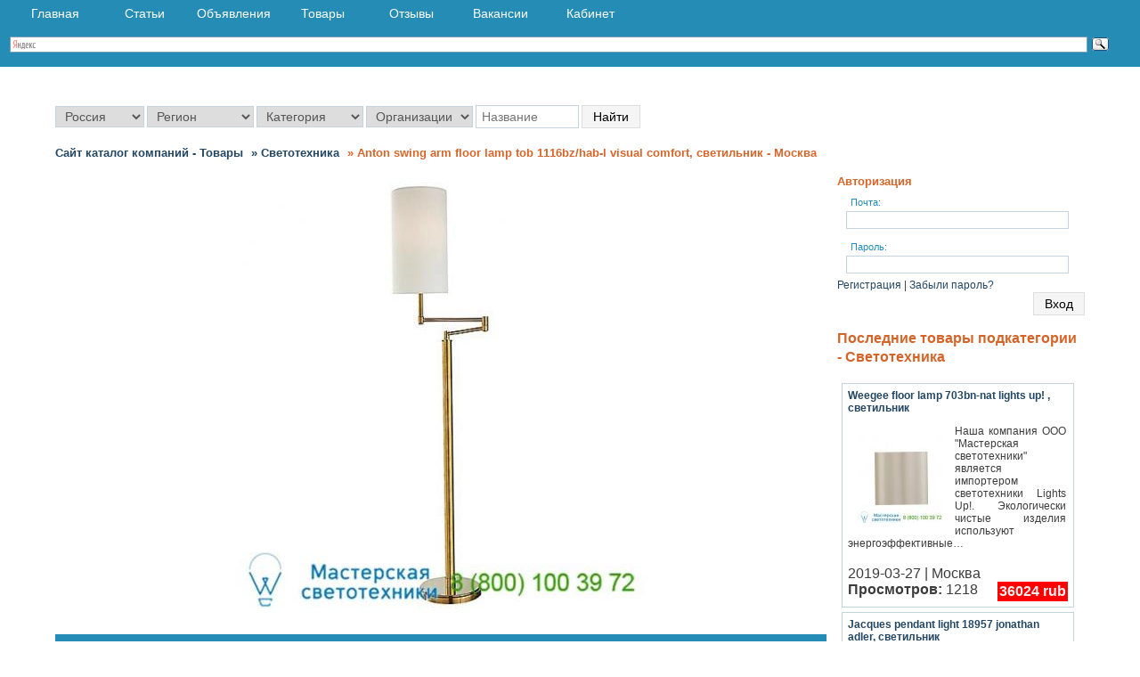

--- FILE ---
content_type: text/html; charset=UTF-8
request_url: https://spravochnik.org/Anton-swing-arm-floor-lamp-tob-1116bzhab-l-visual-comfort-svetilnik-moskva-mar14675.html
body_size: 13333
content:
<br />
<b>Notice</b>:  Undefined index: HTTP_ACCEPT_LANGUAGE in <b>/home/ih90833/public_html/spravochnik.org/settings/globalset.php</b> on line <b>89</b><br />
<!DOCTYPE html>
<html lang="ru">
<head>
<!--[if IE]><meta http-equiv="X-UA-Compatible" content="IE=Edge" /><![endif]-->
<!--[if IE 7]><meta http-equiv="X-UA-Compatible" content="IE=7" /><![endif]-->
<!--[if gte IE 8]><meta http-equiv="X-UA-Compatible" content="IE=EmulateIE8" /><![endif]-->
<!--[if IE 8]><meta http-equiv="X-UA-Compatible" content="IE=8" /><![endif]-->
<!--[if gte IE 9]><meta http-equiv="X-UA-Compatible" content="IE=EmulateIE9" /><![endif]-->
<!--[if IE 9]><meta http-equiv="X-UA-Compatible" content="IE=9" /><![endif]-->
<link rel="alternate" media="screen and (min-width:100px) and (max-width:640px)" href="https://spravochnik.org/"/>
<meta http-equiv="content-type" content="text/html; charset=utf-8" />
<meta name="viewport" content="width=device-width, initial-scale=1">
<link rel="stylesheet" href="css/style.css" />
<!--[if lte IE 9]><link href="css/style-ie.css" type="text/css" rel="stylesheet" /><![endif ]-->
<link rel="apple-touch-icon" sizes="180x180" href="/css/favicons/apple-touch-icon.png" />
<link rel="icon" type="image/png" href="/css/favicons/favicon-32x32.png" sizes="32x32" />
<link rel="icon" type="image/png" href="/css/favicons/favicon-16x16.png" sizes="16x16" />
<link rel="manifest" href="/css/favicons/manifest.json" />
<link rel="mask-icon" href="/css/favicons/safari-pinned-tab.svg" color="#5bbad5" />
<link rel="shortcut icon" href="/css/favicons/favicon.ico" type="image/x-icon" />
<meta name="msapplication-config" content="/css/favicons/browserconfig.xml" />
<meta name="theme-color" content="#ffffff" />
<meta name="yandex-verification" content="520d1069314d2aea" />
<!-- Yandex.RTB -->
<script>window.yaContextCb=window.yaContextCb||[]</script>
<script src="https://yandex.ru/ads/system/context.js" async></script>
	<title>Anton swing arm floor lamp tob 1116bz/hab-l visual comfort, светильник - Москва - Товары. Справочник организаций - Spravochnik.org</title>
<meta name="keywords" content="Anton, swing, arm, floor, lamp, tob, 1116bz/hab-l, visual, comfort,, светильник"/>
<meta name="description" content="Наша компания ООО &quot;Мастерская светотехники&quot; является импортером светотехники Visual Comfort.
		
		Экологически чистые изделия используют энергоэффективные…"/>
</head>
<body>
<style>
@media screen and (min-width:641px) and (max-width:1033px) {
HTML, BODY {width: 98%;}
.main {width: 98%; display: inline-block;}
.sidebar {width: 98%;}
.foto {width: 98%;}
IMG.imground {max-width: 640px;}
.foto IMG.imground {width: 78%;}
.right {float: left !important;}
.carusel {width: 440px;}
.middle-716 {display: none;}
.logotip {margin: 4px 0 0;}
.about-firm-right {width: 98%;}
.header_main_right {	display: none;}
.content.printorg {margin: 0 auto; max-width: 540px; width: 98%;}
.main-about {width: 98%;}
.main-list {width: 98%;}
.fast-search {display: none;}
.category_ul {width: 49%;}
.footer_left {width: 45%; border-top: 1px solid #FFF; padding: 17px 0 0 10px; text-align: justify;}
.letter_com {width: 98%;}
.select-payment, INPUT#video_link, INPUT#site, INPUT#icq, INPUT#skype, INPUT#faxk, INPUT#faxk2, INPUT#telk, INPUT#telk2, INPUT#price, INPUT#name, INPUT#title, INPUT.title, INPUT.letter_block_i, INPUT.name, INPUT.city, INPUT.ulica, INPUT.dom, INPUT.ofis, INPUT.zip, INPUT.url, INPUT.phone, INPUT.fax, INPUT.video_link, INPUT.skype, INPUT.icq, TEXTAREA.desc, INPUT.pfio, INPUT.ptel, INPUT.password, INPUT#email, INPUT#password, INPUT#mail, INPUT#captcha, TEXTAREA#textz, INPUT#start, INPUT#end {width: 96%;}
.printorg .main {width: 98%;}
#yandex_ad {display: none;}
.input-box {width: 100%;}
INPUT#nameorg {width: 100px; background-repeat: repeat-x;}
.letter_block SELECT#area, .letter_block SELECT#areaform {width: 100%; padding: 2px 6px;}
.input-box SELECT#podcat, .input-box SELECT#idselectcat-form, .input-box SELECT#areaform, .input-box SELECT#idselectcat, .input-box SELECT#area, #podcat, #idselectpodcat, #areaform, #idselectcat-form, #type, #country, #area, #areaform, #city, #typez, #time_delete, #prise, #idselectpodcat, #telk, #telk2, #faxk, #faxk2, #site, #skype, #icq, #video_link, #place, #stag, #diplom, #prava, #pol, #age, #fam, #baby {width: 100%;}
} 
@media screen and (min-width:100px) and (max-width:640px) {
HTML, BODY {width: 98%;}
.main {width: 98%; display: inline-block;}
.sidebar {width: 98%;}
.foto {width: 98%;}
IMG.imground {max-width: 640px;}
.foto IMG.imground {width: 78%;}
.right {float: left !important;}
.middle-716 {display: none;}
.yandexdirectid2 {display: none;}
.logotip {margin: 4px 0 0;}
.about-firm-right {width: 98%;}
.footer .logo_p {font-size: 10px; line-height: 10px;}
.header_main_right {	display: none;}
.content.printorg {margin: 0 auto; max-width: 540px; width: 98%;}
.main-about {width: 98%;}
.main-list {width: 98%;}
.fast-search {display: none;}
.category_ul {width: 49%;}
.footer_left {width: 45%; border-top: 1px solid #FFF; padding: 17px 0 0 10px; text-align: justify;}
.letter_com {width: 98%;}
.select-payment, INPUT#video_link, INPUT#site, INPUT#icq, INPUT#skype, INPUT#faxk, INPUT#faxk2, INPUT#telk, INPUT#telk2, INPUT#price, INPUT#name, INPUT#title, INPUT.title, INPUT.letter_block_i, INPUT.name, INPUT.city, INPUT.ulica, INPUT.dom, INPUT.ofis, INPUT.zip, INPUT.url, INPUT.phone, INPUT.fax, INPUT.video_link, INPUT.skype, INPUT.icq, TEXTAREA.desc, INPUT.pfio, INPUT.ptel, INPUT.password, INPUT#email, INPUT#password, INPUT#mail, INPUT#captcha, TEXTAREA#textz, INPUT#start, INPUT#end {width: 94%;}
.printorg .main {width: 98%;}
#yandex_ad {display: none;}
.input-box {width: 100%;}
INPUT#nameorg {width: 100px; background-repeat: repeat-x;}
.letter_block SELECT#area, .letter_block SELECT#areaform {width: 100%; padding: 2px 6px;}
.input-box SELECT#podcat, .input-box SELECT#idselectcat-form, .input-box SELECT#areaform, .input-box SELECT#idselectcat, .input-box SELECT#area, #podcat, #idselectpodcat, #areaform, #idselectcat-form, #type, #country, #area, #areaform, #city, #typez, #time_delete, #prise, #idselectpodcat, #telk, #telk2, #faxk, #faxk2, #site, #skype, #icq, #video_link, #place, #stag, #diplom, #prava, #pol, #age, #fam, #baby {width: 100%;}
.content_list TABLE {display: table;}	
.content_list TD {display: inline-block; margin: 5px; width: 96%;}
.footer TABLE {display: table;}	
.footer TD {display: inline-block; margin: 5px; width: 96%;}
}
@media screen and (min-width:471px) and (max-width:635px) {
.carusel {width: 440px;}
.middle-716 {display: none;}
.yandexdirectid2 {display: none;}
.main {width: 97%; display: inline-block;}
.sidebar {width: 97%;}
}	
@media screen and (min-width:355px) and (max-width:470px) {
.carusel {display: none;}
.middle-716 {display: none;}
.yandexdirectid2 {display: none;}
.main {width: 97%; display: inline-block;}
.sidebar {width: 97%;}
}
@media screen and (min-width:100px) and (max-width:350px) {
.carusel {display: none;}
.middle-716 {display: none;}
.yandexdirectid2 {display: none;}
.main {width: 97%; display: inline-block;}
.sidebar {width: 97%;}
}
.clearfix:before,
.clearfix:after {content: " "; display: table;}
.clearfix:after {clear: both;}
.clearfix {*zoom: 1;}
nav {height: auto; width: 100%; background: #258CB6 none repeat scroll 0 0; font-size: 14px; font-family: 'PT Sans', Arial, sans-serif; position: relative; position: fixed; left: 0; right: 0; z-index: 1030; top: 0;}
nav ul {padding: 0; margin: 0 auto; width: 98%; height: 30px;}
nav li {display: inline; float: left;}
nav a {color: #fff; display: inline-block; width: 100px; text-align: center; text-decoration: none; line-height: 30px;}
nav li a {border-right: 1px solid #258cb6; box-sizing:border-box; -moz-box-sizing:border-box; -webkit-box-sizing:border-box;}
nav li:last-child a {border-right: 0;}
nav a:hover, nav a:active {background-color: #c5d3dc; color: #fff;}
nav a#pull {display: none;}

@media screen and (max-width: 950px) {

nav {height: auto;}
nav ul {width: 100%; display: block; height: auto;}
nav li {width: 25%; float: left; position: relative;}
nav li a {border-bottom: 1px solid #258cb6; border-right: 1px solid #258cb6;}
nav a {text-align: left; width: 100%; text-indent: 10px;}	
}

@media only screen and (max-width : 950px) {
nav {border-bottom: 0;}
nav ul {display: none; height: auto;}
nav a#pull {display: block; width: 100%; position: relative;}
nav a#pull:after { content:""; width: 30px; height: 30px; display: inline-block; position: absolute; right: 15px; top: 10px;}
.slicknav_icon-bar {margin-top: 4px;}	
.slicknav_icon {float: left; margin: 0 0 0 8px;}
.slicknav_icon-bar {background-color: #fff;}
.slicknav_icon-bar {border-radius: 1px; box-shadow: 0 1px 0 rgba(0, 0, 0, 0.25); display: block; height: 2px; width: 20px;}		
.slicknav_btn {cursor: pointer; display: block; float: right; line-height: 1.125em; padding: 4px 0; position: relative; vertical-align: middle;}
.slicknav_menutxt {display: block; float: left; line-height: 22px;}
}

@media only screen and (max-width : 320px) {
nav li {display: block; float: none; width: 100%;}
nav li a {border-bottom: 1px solid #258cb6;}
}
</style>
<nav class="clearfix">
		<ul class="clearfix">
			<li><a href="https://spravochnik.org/">Главная</a></li>
			<li><a href="/articles-s.html">Статьи</a></li>
			<li><a href="/board-s.html">Объявления</a></li>
			<li><a href="/market-s.html">Товары</a></li>
			<li><a href="/comment-s.html">Отзывы</a></li>
			<li><a href="/vacancy-s.html">Вакансии</a></li>
			<li><a href="/admin.html">Кабинет</a></li>
				</ul>
		<a class="slicknav_btn slicknav_collapsed" href="#" id="pull">
			<span class="slicknav_menutxt">Меню</span>
			<span class="slicknav_icon">
				<span class="slicknav_icon-bar"></span>
				<span class="slicknav_icon-bar"></span>
				<span class="slicknav_icon-bar"></span>
			</span>
		</a>
<div class="ya-site-form ya-site-form_inited_no" onclick="return {'action':'https://spravochnik.org/search-yandex.php','arrow':true,'bg':'#258cb6','fontsize':12,'fg':'#000000','language':'ru','logo':'rb','publicname':'Поиск по spravochnik.org','suggest':true,'target':'_self','tld':'ru','type':3,'usebigdictionary':false,'searchid':2191142,'input_fg':'#000000','input_bg':'#ffffff','input_fontStyle':'normal','input_fontWeight':'normal','input_placeholder':null,'input_placeholderColor':'#000000','input_borderColor':'#7f9db9'}"><form action="https://yandex.ru/search/site/" method="get" target="_self" accept-charset="utf-8"><input type="hidden" name="searchid" value="2191142"/><input type="hidden" name="l10n" value="ru"/><input type="hidden" name="reqenc" value=""/><input type="search" name="text" value=""/><input type="submit" value="Найти"/></form></div><style>.ya-page_js_yes .ya-site-form_inited_no { display: none; }</style><script>(function(w,d,c){var s=d.createElement('script'),h=d.getElementsByTagName('script')[0],e=d.documentElement;if((' '+e.className+' ').indexOf(' ya-page_js_yes ')===-1){e.className+=' ya-page_js_yes';}s.type='text/javascript';s.async=true;s.charset='utf-8';s.src=(d.location.protocol==='https:'?'https:':'http:')+'//site.yandex.net/v2.0/js/all.js';h.parentNode.insertBefore(s,h);(w[c]||(w[c]=[])).push(function(){Ya.Site.Form.init()})})(window,document,'yandex_site_callbacks');</script></nav>







<div class="header">
        <div class="clearer"></div>
         <form method="post" action="/search.html" class="search_head">
<select name="country" id="countrysite" >
<option value="1" selected>Россия</option><option value="2">Украина</option><option value="3">Беларусь</option><option value="4">Казахстан</option><option value="13">Армения</option><option value="58">Грузия</option><option value="88">Киргизия</option><option value="102">Латвия</option><option value="108">Литва</option><option value="127">Молдова</option><option value="200">Таджикистан</option><option value="211">Туркмения</option><option value="214">Узбекистан</option><option value="242">Эстония</option><option value="250">Абхазия</option><option value="254">Южная Осетия</option><option value="256">Азербайджан</option><option value="78">Италия</option></select>
<script src="https://ajax.googleapis.com/ajax/libs/jquery/1.8.3/jquery.min.js"></script>
<script>
			$('#countrysite').change(function() {
			var val = $(this).val();
			window.location.assign("/?country="+val);
});
</script> 
<select name="area" id="area"  onchange="areachange();">
        <option value="000">Регион</option>
                 <option value="4">Алтайский край</option><option value="5">Амурская область</option><option value="6">Архангельская область</option><option value="7">Астраханская область</option><option value="9">Белгородская область</option><option value="10">Брянская область</option><option value="12">Владимирская область</option><option value="13">Волгоградская область</option><option value="14">Вологодская область</option><option value="15">Воронежская область</option><option value="203">Донецкая область</option><option value="17">Еврейская автономная область</option><option value="73">Забайкальский край</option><option value="202">Запорожская область</option><option value="18">Ивановская область</option><option value="19">Иркутская область</option><option value="21">Калининградская область</option><option value="23">Калужская область</option><option value="24">Камчатский край</option><option value="226">Карачаево-Черкесская Республика</option><option value="26">Кемеровская область</option><option value="27">Кировская область</option><option value="29">Костромская область</option><option value="30">Краснодарский край</option><option value="31">Красноярский край</option><option value="32">Курганская область</option><option value="33">Курская область</option><option value="2">Ленинградская область</option><option value="34">Липецкая область</option><option value="205">Луганская область</option><option value="35">Магаданская область</option><option value="1">Московская область</option><option value="38">Мурманская область</option><option value="8810">Ненецкий автономный округ</option><option value="39">Нижегородская область</option><option value="40">Новгородская область</option><option value="41">Новосибирская область</option><option value="42">Омская область</option><option value="43">Оренбургская область</option><option value="44">Орловская область</option><option value="45">Пензенская область</option><option value="46">Пермский край</option><option value="47">Приморский край</option><option value="48">Псковская область</option><option value="3">Республика Адыгея</option><option value="8807">Республика Алтай</option><option value="8">Республика Башкортостан</option><option value="11">Республика Бурятия</option><option value="16">Республика Дагестан</option><option value="95">Республика Ингушетия</option><option value="20">Республика Кабардино-Балкария</option><option value="22">Республика Калмыкия</option><option value="25">Республика Карелия</option><option value="28">Республика Коми</option><option value="115">Республика Крым</option><option value="36">Республика Марий Эл</option><option value="37">Республика Мордовия</option><option value="53">Республика Саха (Якутия)</option><option value="56">Республика Северная Осетия-Алания</option><option value="60">Республика Татарстан</option><option value="63">Республика Тыва (Тува)</option><option value="70">Республика Хакасия</option><option value="49">Ростовская область</option><option value="50">Рязанская область</option><option value="51">Самарская область</option><option value="52">Саратовская область</option><option value="54">Сахалинская область</option><option value="55">Свердловская область</option><option value="57">Смоленская область</option><option value="58">Ставропольский край</option><option value="59">Тамбовская область</option><option value="61">Тверская область</option><option value="62">Томская область</option><option value="64">Тульская область</option><option value="8809">Тюменская область</option><option value="66">Удмуртская Республика</option><option value="67">Ульяновская область</option><option value="69">Хабаровский край</option><option value="65">Ханты-Мансийский автономный округ</option><option value="199">Херсонская область</option><option value="71">Челябинская область</option><option value="109">Чеченская Республика</option><option value="74">Чувашская Республика</option><option value="75">Чукотский автономный округ</option><option value="76">Ямало-Ненецкий автономный округ</option><option value="77">Ярославская область</option></select>
<input name="city" id="city" placeholder="Город" type="hidden"/>
<select id="idselectcat" onchange="catchange();" name='oCat'>
<option value="000">Категория</option>
                    <option value="7">Аварийные > справочные > экстренные службы</option><option value="8">Автосервис > Автотовары</option><option value="20">Город > Власть</option><option value="1">Досуг > Развлечения > Общественное питание</option><option value="4">Интернет > Связь > Информационные технологии</option><option value="14">Коммунальные > бытовые > ритуальные услуги</option><option value="21">Компьютеры > Бытовая техника > Офисная техника</option><option value="27">Культура > Искусство > Религия</option><option value="25">Мебель > Материалы > Фурнитура</option><option value="9">Медицина > Здоровье > Красота</option><option value="24">Металлы > Топливо > Химия</option><option value="17">Оборудование > Инструмент</option><option value="13">Образование > Работа > Карьера</option><option value="26">Одежда > Обувь</option><option value="22">Охрана > Безопасность</option><option value="15">Продукты питания > Напитки</option><option value="12">Реклама > Полиграфия > СМИ</option><option value="2">Спорт > Отдых > Туризм</option><option value="10">Строительные > отделочные материалы</option><option value="5">Строительство > Недвижимость > Ремонт</option><option value="16">Текстиль > Предметы интерьера</option><option value="23">Товары для животных > Ветеринария</option><option value="19">Торговые комплексы > Спецмагазины</option><option value="3">Транспорт > Грузоперевозки</option><option value="18">Хозтовары > Канцелярия > Упаковка</option><option value="11">Электроника > Электротехника</option><option value="6">Юридические > финансовые > бизнес-услуги</option></select>
<span id="hidepodcatresult"></span>
<select name="typesearch" id="typesearch">
    <option value="org">Организации</option>
	<option value="board">Объявления</option>
	<option value="market">Товары</option>
	<option value="articles">Статьи</option>
</select>
<input type="text" id="nameorg" name="name" placeholder="Название"/>
<input class="btn" type="submit" value="Найти"/>
</form>

<!-- <div id="ytWidget"></div>
<script src="https://translate.yandex.net/website-widget/v1/widget.js?widgetId=ytWidget&pageLang=ru&widgetTheme=light&autoMode=true" type="text/javascript"></script> -->

<h1 class="header_breadcrumbs"><ul class="header_breadcrumbs_ul"><li class="header_breadcrumbs_li"><a class="header_breadcrumbs_a" href="https://spravochnik.org/market-s.html">Сайт каталог компаний - Товары</a></li><li class="header_breadcrumbs_li"><a class="header_breadcrumbs_a" href="https://spravochnik.org/svetotehnika-market-c11_164.html">&raquo; Светотехника</a></li><li class="header_breadcrumbs_li"><p class="header_breadcrumbs_p"> &raquo; Anton swing arm floor lamp tob 1116bz/hab-l visual comfort, светильник - Москва</p></li></ul></h1><div class="clearer"></div><div class="carusel">
</div>
<br /></div><div class="content">
<div class="main left">
				<fieldset >
				<div align="center">
				<table>
						<tr>
							<td class="foto">
			<center><img alt="Anton swing arm floor lamp tob 1116bz/hab-l visual comfort, светильник" title="Anton swing arm floor lamp tob 1116bz/hab-l visual comfort, светильник" class="imground" border=0 src="images/market/19-01/14675-14007b.jpg"></center>
							</td>
						</tr>
					</table>				</div>
				</fieldset>
			<br /><div itemscope itemtype="https://schema.org/Product">
<table class="mod_title">
<tbody>
<tr><td bgcolor="#258CB7"><span itemprop="name">Anton swing arm floor lamp tob 1116bz/hab-l visual comfort, светильник</span></td></tr>
</tbody>
</table>
<table class="mod_blok">
<tbody>
<tr><td><p class="mod_price">Цена:</p></td><td>
					<div itemprop="offers" itemscope itemtype="http://schema.org/Offer">
					<span class="mod_price_rub" itemprop="price">67032</span><span itemprop="priceCurrency">RUB</span><br />
					</div>
					<span class="mod_price_eur">735.04 EUR</span> по курсу ЦБ РФ на 2026-01-21<br />
					<span class="mod_price_usd">861.32 USD</span>
					</td></tr></tbody>
</table>
<p><img alt='Anton swing arm floor lamp tob 1116bz/hab-l visual comfort, светильник' src='images/market/19-01/14675-14007b.jpg' style='float:left; margin:10px; width:200px' title='Anton swing arm floor lamp tob 1116bz/hab-l visual comfort, светильник' itemprop='image' /><span itemprop="description">Наша компания ООО &quot;Мастерская светотехники&quot; является импортером светотехники Visual Comfort.<br />
		<br />
		Экологически чистые изделия используют энергоэффективные технологии или устойчивые производственные процессы, чтобы обеспечить продукт, который экономит эксплуатационные расходы и в то же время является более ответственным экологическим выбором. В состав продукции Eco Friendly входят компактные люминесцентные лампы, светодиодные лампы и изделия, в которых используются экологически чистые материалы, такие как бамбук или материалы, переработанные после потребления. Энергоэффективность Торшер с поворотной ручкой Anton от Visual Comfort - идеальный компаньон для кресла или дивана. Вариант декора, неподвластный времени, имеет прямую трубчатую колонну на круглом основании, доступную в дизайнерской отделке, идеально сочетающуюся с современными или переходными гостиными, кабинетами и офисами. Высокий абажур из белого льняного барабана обеспечивает приятное рассеянное освещение, а регулируемая рука позволяет легко направлять освещение при чтении или работе. Основанная в 1987 году, Visual Comfort &amp; Co. является ведущим ресурсом для авторского освещения для дизайнеров. Компания Visual Comfort &amp; Co., производящая осветительные приборы с наиболее влиятельными именами в дизайне, предлагает широкий ассортимент светильников, отличающихся многими выдающимися дизайнами исключительного стиля, качества и функциональности.<br />
		<br />
		Features:Design: Thomas O&#039;BrienWarranty: Limited 1 YearManufactured In: China<br />
		<br />
		Ratings:Location Rating: ETL Listed<br />
		<br />
		Specifications:MetalLinen shade<br />
		<br />
		Lighting:One 53 Watt &amp;#40;1050 Lumens&amp;#41; 120 Volt E26 Medium Base Halogen Lamp&amp;#40;s&amp;#41; &amp;#40;Not Included&amp;#41;<br />
		<br />
		Dimensions:Base: Dia 11.25 in Fixture: W 17 in , H 70.5 in , D Adj To 27 in Shade: H 17 in , LDia 9 in , UDia 9 in <br />
		<br />
		<br />
		<br />
		<br />
		Сайт поставщика masv.ru<br />
		</span></p><br /><div itemscope itemtype="https://schema.org/Organization">
<table class="mod_blok">
<tbody>
<tr><td><p class="mod_adress">Адрес:</p></td><td itemprop="address" itemscope itemtype="https://schema.org/PostalAddress"><span itemprop="addressCountry">Россия</span>, <span itemprop="addressRegion">Московская область</span>, <span itemprop="addressLocality">Москва</span></td></tr><tr><td style="vertical-align:text-top;"><p class="mod_tel">Телефон:</p></td><td><a href="tel:+7(495)727-14-91"><span itemprop="telephone">+7(495)727-14-91</span></a> Колодов Василий Николаевич</td></tr><tr><td><p class="mod_site">Сайт:</p></td><td><span><a rel="nofollow" target="_ablank" href="go.php?site=http://masv.ru">http://masv.ru</a></span></td></tr><tr><td><p class="mod_email">E-mail:</p></td><td><span itemprop="email"><a rel="nofollow" target="_ablank" href="mailto:npotisa@ya.ru">npotisa@ya.ru</a></span></td></tr><tr><td><p class="mod_orgname">Компания:</p></td><td>Частное лицо</td></tr><tr><td><p class="mod_cat">Рубрика:</p></td><td><a title="Электроника > Электротехника" href="https://spravochnik.org/elektronika--elektrotehnika-market-c11.html">Электроника > Электротехника</a> | <a title="Светотехника" href="https://spravochnik.org/svetotehnika-market-c11_164.html">Светотехника</a></td></tr><tr><td><p class="mod_date">Дата&nbsp;публикации:</p></td><td>2019-01-18 16:13:18</td></tr><tr><td><p class="mod_view">Просмотров:</p></td><td>235</td></tr><tr><td></td><td></td></tr></tbody>
</table>
</div>
</div>
<br />
<div class="clearer"></div>
<br />
<h2>Добавьте комментарий к товару - Anton swing arm floor lamp tob 1116bz/hab-l visual comfort, светильник</h2>
<div class="review-vk">
<a id="commentitstart" name="commentitstart"></a> 
<script src='/commentit/ajax.js.php' type='text/javascript'></script>
<div id='ok'></div><div id="tableDiv" style="display:none;"><img alt="" title="" src="/commentit/im/loader.gif" border="0" align="absmiddle" />  Идёт загрузка...</div><div id='addfomz'><br />
<form name="addcomm" ENCTYPE="multipart/form-data" action="" onKeyPress="if (event.keyCode==10 || (event.ctrlKey && event.keyCode==13)) {send_message();}" method="post">
<b>Оставить комментарий</b><br /> <br />
<b>* - Поля обязательные к заполнению</b><br /> <br /> 
<table class="width98">
<tr>
<td class="width33"></td>
<td colspan="2" class="width66">
<input type="hidden" id="pagenamez" name="pagename" value="mar" />
<input type="hidden" id="idz" name="id" value="14675" />
<input type="hidden" id="countryz" name="country" value="1" />
<input type="hidden" id="areaz" name="area" value="1" />
<input type="hidden" id="idcitycommentz" name="idcitycomment" value="1" />
<input type="hidden" id="namecountrycommentz" name="namecountrycomment" value="Россия" />
<input type="hidden" id="nameareacommentz" name="nameareacomment" value="Московская область" />
<input type="hidden" id="namecitycommentz" name="namecitycomment" value="Москва" />
<input type="hidden" id="namestreetcommentz" name="namestreetcomment" value="" />
<input type="hidden" id="numdomcommentz" name="numdomcomment" value="" />
<input type="hidden" id="emailcommentz" name="emailcomment" value="npotisa@ya.ru" />
<input type="hidden" id="idcatcommentz" name="idcatcomment" value="11" />
<input type="hidden" id="idpodcatcommentz" name="idpodcatcomment" value="Светотехника" />
<input type="hidden" id="namecatcommentz" name="namecatcomment" value="Электроника > Электротехника" />
<input type="hidden" id="namepodcatcommentz" name="namepodcatcomment" value="Светотехника" />
<input type="hidden" id="namecommentz" name="namecomment" value="Anton swing arm floor lamp tob 1116bz/hab-l visual comfort, светильник" />
</td>
</tr>
<tr>
<td class="width33">Ваше имя:*</td>
<td colspan="2" class="width66">
<input id="nick" type="text" name="namenew" maxlength="20" value="" size="20"/>  
</td>
</tr>
<tr>
<td class="width33"></td>
<td colspan="2" class="width66"><input id="usurl" type="hidden"  name="useurl" value="" size="20" /></td>
</tr>
<tr>
<td class="width33">Ваша почта:</td>
<td colspan="2" class="width66"><input id="usmail" type="text"  name="usemail" value="" size="20" /></td>
</tr>
<tr>
<td class="width33">Выберите тип комментария*</td>
<td colspan="2" class="width66">
	<select id="typez" name="type">
		<option value=""></option>
		<option value="v">Вопрос</option>
		<option value="p">Положительный</option>
		<option value="o">Отрицательный</option>
	</select>
</td>
</tr>
<tr>
<td class="width33"></td>
<td colspan="2" class="width66"><br />  </td>
</tr>
<tr>
<td class="width33">Комментарий:*</td>
<td class="width66">
<textarea onkeyup="autosize(this)" onfocus="autosize(this)" rows="5" cols="50"  id="textz" name="comment"></textarea>
</td>
</tr>
<tr>
<td class="width33"><img id="capt" src="" width="1" height="1" border="0" /></td>
<td colspan="2" class="width66">
<p><input type="hidden" value="none" id="keystringz" autocomplete="off" name="keystring" /></p>
</td>
</tr>
<tr>
<td class="width33"></td>
<td colspan="2" class="width66">
<p><input class="btn" type="button" id="enter" onclick="javascript:send_message();return false;" name="addcomment" value="Добавить [Ctrl+Enter]" />
<img alt="Идёт загрузка..." style="display:none;" id="miniload" src="/commentit/im/loader.gif" border="0" align="absmiddle" /></p>
Внимание! Анонимные сообщения, без указания имени и e-mail удаляются по первому требованию заинтересованной стороны.
</td>
</tr>
</table>
</form></div><input type="hidden" name="url" id="urls" value="/Anton-swing-arm-floor-lamp-tob-1116bzhab-l-visual-comfort-svetilnik-moskva-mar14675.html" />
<input type="hidden" name="for" id="forms" value="123" />
<input type="hidden" name="idcom" id="idcomnow" value="0" />
<input type="hidden" name="oldid" id="oldid" value="addfomz" />
<input type="hidden" name="token" id="token" value="" />
</div>
<br />
<h2>Добавьте свой отзыв о "Anton swing arm floor lamp tob 1116bz/hab-l visual comfort, светильник" через сервис Вконтакте</h2>
   <div class="review-vk">
<script src="https://vk.com/js/api/openapi.js?145" type="text/javascript"></script>
<script type="text/javascript">
  VK.init({apiId: 5547983, onlyWidgets: true});
</script>
<div id="vk_comments"></div>
<script type="text/javascript">
VK.Widgets.Comments("vk_comments", {limit: 10, attach: "*"});
</script>
   </div>

</div>
<div class="sidebar right">

<div class='lf1'>
            	<div class='lf2'>
                	<div class='lf3'>
                    	<span class='about-block_title'>Авторизация</span>
                        <form action='https://spravochnik.org/login.html' method='POST'>
							<p class='line'><span class='label'>Почта: </span><input type='text' name='email' class='name'/></p>
							<p class='line'><span class='label'>Пароль: </span><input type='password' name='password' class='name'/></p>
							<div><a href='https://spravochnik.org/registration.html'>Регистрация</a> | <a href='https://spravochnik.org/recovery.html'>Забыли пароль?</a></div>
							<div><input class='btn' id='button' type='submit' value='Вход' /></div>
						</form>
					</div>
                </div>
</div><br /></div>
<div class="sidebar right">
<h2>Последние товары подкатегории  - Светотехника</h2>
<div class="content_list"><table cellspacing="5" cellpadding="0" width="98%"><tr>
<td class="block_content" width="49%">
<h3><a href="Weegee-floor-lamp-703bn-nat-lights-up-svetilnik-moskva-mar36315.html"><b>Weegee floor lamp 703bn-nat lights up! , светильник</b></a></h3>
<div class="art_text"><p><img alt='Weegee floor lamp 703bn-nat lights up! , светильник' src='images/market/19-03/36315-35686s.jpg' style='float:left; margin:10px; width:100px' title='Weegee floor lamp 703bn-nat lights up! , светильник' />Наша компания ООО &quot;Мастерская светотехники&quot; является импортером светотехники Lights Up!.
		
		Экологически чистые изделия используют энергоэффективные…</p></div>
<div class="clearer"></div>
<br />2019-03-27 | Москва
<br /><b>Просмотров:</b> 1218<span class="price">36024&nbsp;rub</span></td></tr><tr>
<td class="block_content" width="49%">
<h3><a href="Jacques-pendant-light-18957-jonathan-adler-svetilnik-moskva-mar36314.html"><b>Jacques pendant light 18957 jonathan adler, светильник</b></a></h3>
<div class="art_text"><p><img alt='Jacques pendant light 18957 jonathan adler, светильник' src='images/market/19-03/36314-35685s.jpg' style='float:left; margin:10px; width:100px' title='Jacques pendant light 18957 jonathan adler, светильник' />Наша компания ООО &quot;Мастерская светотехники&quot; является импортером светотехники Jonathan Adler.
		
		Экологически чистые изделия используют энергоэффективные…</p></div>
<div class="clearer"></div>
<br />2019-03-27 | Москва
<br /><b>Просмотров:</b> 1106<span class="price">75620&nbsp;rub</span></td></tr><tr>
<td class="block_content" width="49%">
<h3><a href="5744900021-panthella-table-lamp-louis-poulsen-nastolnaya-lampa-moskva-mar36313.html"><b>5744900021 panthella table lamp louis poulsen, настольная лампа</b></a></h3>
<div class="art_text"><p><img alt='5744900021 panthella table lamp louis poulsen, настольная лампа' src='images/market/19-03/36313-35684s.jpg' style='float:left; margin:10px; width:100px' title='5744900021 panthella table lamp louis poulsen, настольная лампа' />Наша компания ООО &quot;Мастерская светотехники&quot; является импортером светотехники Louis Poulsen.
		
		Экологически чистые изделия используют энергоэффективные…</p></div>
<div class="clearer"></div>
<br />2019-03-27 | Москва
<br /><b>Просмотров:</b> 2721<span class="price">58824&nbsp;rub</span></td></tr><tr>
<td class="block_content" width="49%">
<h3><a href="Sonneman-lighting-s1d48s-jc06xx18-rp02-suspenders-48-inch-4-tier-tri-bar-led-lighting-system-moskva-mar36312.html"><b>Sonneman lighting s1d48s-jc06xx18-rp02 suspenders 48 inch 4-tier tri-bar led lighting system</b></a></h3>
<div class="art_text"><p><img alt='Sonneman lighting s1d48s-jc06xx18-rp02 suspenders 48 inch 4-tier tri-bar led lighting system' src='images/market/19-03/36312-35683s.jpg' style='float:left; margin:10px; width:100px' title='Sonneman lighting s1d48s-jc06xx18-rp02 suspenders 48 inch 4-tier tri-bar led lighting system' />Наша компания ООО &quot;Мастерская светотехники&quot; является импортером светотехники SONNEMAN Lighting.
		
		Экологически чистые изделия используют энергоэффективные…</p></div>
<div class="clearer"></div>
<br />2019-03-27 | Москва
<br /><b>Просмотров:</b> 1117<span class="price">296400&nbsp;rub</span></td></tr><tr>
<td class="block_content" width="49%">
<h3><a href="Piccola-table-lamp-picc-ls-pur-pablo-designs-nastolnaya-lampa-moskva-mar36311.html"><b>Piccola table lamp picc ls pur pablo designs, настольная лампа</b></a></h3>
<div class="art_text"><p><img alt='Piccola table lamp picc ls pur pablo designs, настольная лампа' src='images/market/19-03/36311-35682s.jpg' style='float:left; margin:10px; width:100px' title='Piccola table lamp picc ls pur pablo designs, настольная лампа' />Наша компания ООО &quot;Мастерская светотехники&quot; является импортером светотехники Pablo Designs.
		
		Экологически чистые изделия используют энергоэффективные…</p></div>
<div class="clearer"></div>
<br />2019-03-27 | Москва
<br /><b>Просмотров:</b> 1261<span class="price">12540&nbsp;rub</span></td></tr><tr>
<td class="block_content" width="49%">
<h3><a href="Tech-lighting-700fjsyrbs-mini-syrma-pendant-light-svetilnik-moskva-mar36310.html"><b>Tech lighting 700fjsyrbs mini-syrma pendant light, светильник</b></a></h3>
<div class="art_text"><p><img alt='Tech lighting 700fjsyrbs mini-syrma pendant light, светильник' src='images/market/19-03/36310-35681s.jpg' style='float:left; margin:10px; width:100px' title='Tech lighting 700fjsyrbs mini-syrma pendant light, светильник' />Наша компания ООО &quot;Мастерская светотехники&quot; является импортером светотехники Tech Lighting.
		
		Экологически чистые изделия используют энергоэффективные…</p></div>
<div class="clearer"></div>
<br />2019-03-27 | Москва
<br /><b>Просмотров:</b> 1069<span class="price">17024&nbsp;rub</span></td></tr><tr></tr></table><div class="clearer"></div></div></div>
<div class="clearer"></div>
</div>
﻿<div class="clearer"></div>
<div class="footer">
<table style="width:98%;">
	<tr>
		<td>
			<p class="footer_left_p">Spravochnik.org – это удобный сайт каталог компаний России, Украины, Беларусии, Казахстана, стран СНГ.
			Более двух миллионов компаний, производственных фирм и  организаций!<br /> Узнайте, где находится фирма. Подробная контактная информация – телефоны, адреса, отзывы, схемы проезда на карте и другая полезная информация.<br /> &copy; 2012-2026 &laquo;Справочник организаций&raquo;
			<br />Контакты: www@spravochnik.org
			</p>
		</td>
		<td style="width:30%;">
            <a class="footer_right_logo" title="Справочник организаций">
                <p class="logo">SPRAVOCHNIK<span class="logo_s">.ORG</span></p>
                <p class="logo_p">Справочник организаций</p>
            </a>
		</td>
	</tr>	
</table>
</div>
		<!-- Yandex.Metrika counter --> <script type="text/javascript" > (function(m,e,t,r,i,k,a){m[i]=m[i]||function(){(m[i].a=m[i].a||[]).push(arguments)}; m[i].l=1*new Date();k=e.createElement(t),a=e.getElementsByTagName(t)[0],k.async=1,k.src=r,a.parentNode.insertBefore(k,a)}) (window, document, "script", "https://mc.yandex.ru/metrika/tag.js", "ym"); ym(17438662, "init", { clickmap:true, trackLinks:true, accurateTrackBounce:true, webvisor:true }); </script> <noscript><div><img src="https://mc.yandex.ru/watch/17438662" style="position:absolute; left:-9999px;" alt="" /></div></noscript> <!-- /Yandex.Metrika counter -->
<!--LiveInternet counter--><a href="https://www.liveinternet.ru/click"
target="_blank"><img id="licnt6D05" width="0" height="0" style="border:0" 
title="LiveInternet: показано число посетителей за сегодня"
src="[data-uri]"
alt=""/></a><script>(function(d,s){d.getElementById("licnt6D05").src=
"https://counter.yadro.ru/hit?t26.12;r"+escape(d.referrer)+
((typeof(s)=="undefined")?"":";s"+s.width+"*"+s.height+"*"+
(s.colorDepth?s.colorDepth:s.pixelDepth))+";u"+escape(d.URL)+
";h"+escape(d.title.substring(0,150))+";"+Math.random()})
(document,screen)</script><!--/LiveInternet-->
<!--/googleanalytics-->
<script>
  (function(i,s,o,g,r,a,m){i['GoogleAnalyticsObject']=r;i[r]=i[r]||function(){
  (i[r].q=i[r].q||[]).push(arguments)},i[r].l=1*new Date();a=s.createElement(o),
  m=s.getElementsByTagName(o)[0];a.async=1;a.src=g;m.parentNode.insertBefore(a,m)
  })(window,document,'script','https://www.google-analytics.com/analytics.js','ga');

  ga('create', 'UA-36691397-1', 'auto');
  ga('send', 'pageview');

</script>
<!--/googleanalytics-->
<!-- Rating@Mail.ru counter -->
<script>//<![CDATA[
var _tmr = _tmr || [];
_tmr.push({id: "2447207", type: "pageView", start: (new Date()).getTime()});
(function (d, w) {
   var ts = d.createElement("script"); ts.type = "text/javascript"; ts.async = true;
   ts.src = (d.location.protocol == "https:" ? "https:" : "http:") + "//top-fwz1.mail.ru/js/code.js";
   var f = function () {var s = d.getElementsByTagName("script")[0]; s.parentNode.insertBefore(ts, s);};
   if (w.opera == "[object Opera]") { d.addEventListener("DOMContentLoaded", f, false); } else { f(); }
})(document, window);
//]]></script><noscript><div style="position:absolute;left:-10000px;">
<img src="//top-fwz1.mail.ru/counter?id=2447207;js=na" style="border:0;" height="1" width="1" alt="Рейтинг@Mail.ru" />
</div></noscript>
<!-- //Rating@Mail.ru counter -->
<script src="https://ajax.googleapis.com/ajax/libs/jqueryui/1.11.4/jquery-ui.min.js"></script>
<!--[if lt IE 9]><script type="text/javascript" src="//html5shiv.googlecode.com/svn/trunk/html5.js"></script><![endif]-->

<script>
            function catchange()
            {
                var idcat = $('#idselectcat :selected').val();
                userdata = 'idcat=' + idcat;
                $.post("/controllers/getpodcat-search.php", userdata, function(data, status)
                {
                    if (data != 'err')
                    {
                        $('#hidepodcatresult').html(data);
                    }
                });
                return false;
            }
     function areachange()
            {
     var area = $("#area option:selected").val();
  if(area=="000"){
    $("#city").prop('type','hidden');
  }
  else
  {
   $("#city").prop('type','text');
  }
    }     
    $(function() {
    $( "#nameorg" ).autocomplete({
      minLength: 4,
      source: function( request, response ) {
        var term = request.term;
        if ( term in cache ) {
          response( cache[ term ] );
          return;
        }
 var area = $("#area option:selected").val();
        if(area!="000")
        {
      request['area']=area;
      }
       var city = $("#city").val();
        if(city!="")
        {
      request['city']=city;
      }
      var cat = $("#idselectcat option:selected").val();
        if(cat!="000")
        {
      request['cat']=cat;
      }
      var podcat = $("#idselectpodcat option:selected").val();
        if(podcat!="000")
        {
      request['podcat']=podcat;
      }
      var typesearch = $("#typesearch option:selected").val();
        if(typesearch!="000")
        {
      request['typesearch']=typesearch;
      }
        $.getJSON( "/controllers/searchorg.php", request, function( data, status, xhr ) {
            console.log(data);
          response( data );
        });
      }
    });
    var cache = {};
    $( "#city" ).autocomplete({
      minLength: 2,
      source: function( request, response ) {
        var term = request.term;
        if ( term in cache ) {
          response( cache[ term ] );
          return;
        }
        var area = $("#area option:selected").val();
        if(area!="000")
        {
      request['area']=area;
      }
        $.getJSON( "/controllers/search-city.php?country=1", request, function( data, status, xhr ) {
          cache[ term ] = data;
          response( data );
        });
      }
    });
  });
  $('#countrysite').change(function() {
  var val = $(this).val();
  window.location.assign("/?country="+val);	
});
</script>
<script> document.oncopy = function () { var bodyElement = document.body; var selection = getSelection(); var href = document.location.href; var copyright = "<br><br>Источник: <a href='"+ href +"'>" + href + "</a><br>© Spravochnik.org"; var text = selection + copyright; var divElement = document.createElement('div'); divElement.style.position = 'absolute'; divElement.style.left = '-99999px'; divElement.innerHTML = text; bodyElement.appendChild(divElement); selection.selectAllChildren(divElement); setTimeout(function() { bodyElement.removeChild(divElement); }, 0); }; </script>

<script>
$( window ).resize(function() {
  $( "#width" ).text( $( window ).width() );
  $( "#height" ).text( $( window ).height() );
});

// вызовем событие resize
$(window).resize();
</script>
<script>
		$(function() {
			var pull = $('#pull');
				menu = $('nav ul');
				menuHeight = menu.height();

			$(pull).on('click', function(e) {
				e.preventDefault();
				menu.slideToggle();
			});

			$(window).resize(function(){
        		var w = $(window).width();
        		if(w > 320 && menu.is(':hidden')) {
        			menu.removeAttr('style');
        		}
    		});
		});
</script>
</body>
</html>

--- FILE ---
content_type: text/css
request_url: https://spravochnik.org/css/style.css
body_size: 8264
content:
.cropspan
{
}
.cropspan3
{
}
.cropspan3 IMG
{
	margin: 2px 0 0;
	width: auto;
}
::-moz-focus-inner
{
	border: none;
}
HTML, BODY
{
	font: 12px / 1.35 Tahoma, Geneva, Kalimati, sans-serif;
	color: #3C3C3C;
	text-align: left;
	margin: 0 auto;
	padding: 15px 0 0;
	width: 95%;
}
.header
{
	margin: 0 auto;
	width: 100%;
	padding: 50px 0 0 0;
}
.search_head
{
	margin: 0 auto;
	width: 100%;
	line-height: 3; /* */
}
.content
{
	margin: 0 auto;
	width: 100%;
}
.mainadmin
{
	width: 81%;
}
.main
{
	width: 75%;
}
.sidebaradmin
{
	width: 18%;
}
.sidebar {width: 24%;}
.footer
{
	margin: 10px auto 0;
	width: 98%;
	background: #F3F3F3;
	padding: 0 0 16px;
}
IMG
{
	border: 0;
}
.carusel IMG
{
	vertical-align: middle;
}
#len
{
}
.foto
{
	width: 640px;
	vertical-align: top;
	text-align: center;
}
.youtube
{
	width: 60%;
	height: 40%;
}
.prefoto
{
	width: 100px;
	vertical-align: top;
}
IMG.imground
{
	
}
.foto IMG.imground
{
	

}
A
{
	color: #234662;
	text-decoration: none;
}
.allcontent
{
	font-size: 13px;
	border-bottom: 1px dotted #234662;
	float: right;
	position: relative;
	left: 0;
	top: 0;
}
A:hover, .active
{
	color: #D7652A;
	text-decoration: none;
}
:focus
{
	outline: 0;
}
H1
{
	color: #D66429;
	font: bold 16px Tahoma, Geneva, Kalimati, sans-serif;
}
H2
{
	font-size: 16px;
	font-weight: 700;
	color: #D66429;
}
.title
{
	font-size: 17px;
	font-weight: 700;
	color: #FF0000;
}
H3
{
	font-size: 12px;
	color: #234662;
}
FIELDSET
{
	border: 0;
	position: relative;
}
UL
{
	list-style: none;
	margin-left: 0;
    padding-left: 0;
}
.left
{
	float: left !important;
}
.right
{
	float: right !important;
}
.a-left
{
	text-align: left;
}
.banner
{
	display: block;
}
.strong
{
	font-weight: 700;
}
.footer:after, .content:after, .canvas:after, .header:after, .clearer:after
{
	display: block;
	content: ".";
	clear: both;
	font-size: 0;
	line-height: 0;
	height: 0;
	overflow: hidden;
}
.logo
{
	font: 29px Tahoma;
	color: #258CB7;
	line-height: 29px;
	margin: 4px 0 0 -2px;
}
.footer .logo
{
	font-size: 235%;
}
.logo_s
{
	font-size: 20px;
	font-weight: 700;
	font-style: italic;
	color: #D7652A;
}
.footer .logo_s
{
	font-size: 19px;
}
.logo-block
{
	display: block;
	text-decoration: none;
}
.logo_p
{
	font: 20px / 20px Tahoma;
	color: #D7652A;
	left: 0;
	margin: -3px 0 0;
}
.logo_d
{
	font: normal 13px / 20px Tahoma;
	color: #333;
}
.logotip
{
	margin: 4px 0 0;
	width: 200px;
	text-align: center;
}
.about-firm
{
	width: 79%;
	margin-top: 10px;
}
.about-firm-right
{
	float: right !important;
	width: 73%;
	margin-top: 10px;
}
.line_org
{
	height: 5px;
}
.footer .logo_p
{
	font-size: 18px;
	line-height: 18px;
}
.header_main_center
{
	margin: 5px 0 0;
}
.header_main_center_best
{
	position: relative;
}
.header_main
{
	width: 100%;
	margin: 10px 0 0;
}
.header_main_right
{
	max-width: 728px;

	margin: 0;
	float: right;
	height: 100px;
	
}
.header_main_left
{
	height: 110px;
	min-width: 247px;
}
.header_main_right_label
{
	margin-right: 13px;
	font: 20px / 20px Tahoma;
	color: #D96E37;
}
.header_main_right_label_info
{
	margin: 4px 0 0 3px;
	font: 13px / 13px Tahoma;
	color: #333;
}
.header_menu
{
	margin-top: 4px;
	font-weight: 700;
	margin-bottom: 0;
	height: 29px;
	width: 100%;
}
.header_menu_ul
{

	width: 100%;
}
.header_menu_li
{
	float: left;
	margin: 0 5px 0 0;
	font-size: 12px;
}
.header_breadcrumbs
{
	margin: 4px 0 0;
	padding: 0 0 8px;
}
.header_breadcrumbs_li
{
	float: left;
	font-size: 13px;
	color: #646464;
}
.header_breadcrumbs_a
{
	padding: 0 9px 0 0;
}
.header_breadcrumbs_p
{
	font-weight: 700;
	color: #D7652A;
}
.carusel
{
	margin: 0 auto;
	text-align: center;
	
}
.content.printorg
{
	margin: 0 auto;
	width: 540px;
	
}
.main-about
{
	width: 74%;
	margin-left: 8px;
}
.main-list
{
	width: 760px;
	margin-left: 8px;
}
.main_title
{
	margin: 0;
}
.main_title_h1
{
	margin: 4px 0 0;
	font-weight: 700;
	color: #FF0000;
	font-size: 14px;
}
.main_title_p
{
	margin: 4px 0 0;
	font-weight: 700;
	color: #234662;
	font-size: 12px;
}
.search-box_bt:hover
{
	color: #D7652A;
}
.region-block
{
	margin: 14px 0 0;
	border-bottom: 1px dashed #C3C3C3;
	padding: 0;
}
.region-block_p
{
	font-size: 13px;
	font-weight: 700;
	color: #D7652A;
}
.regions_ul
{
	margin: 6px 0 12px;
}
.regions_li
{
	float: left;
	width: 151px;
}
.regions_column_li
{
	margin: 2px 0;
}
.regions_column_a
{
	font-size: 12px;
}
.bottom .regions-all A, .bottom .category_a, .bottom .regions_column_a
{
	font-size: 10px;
	color: #A5A5A5;
	line-height: 12px;
}
.bottom .regions-all A.active, .bottom .regions-all A:hover, .bottom .category_a:hover, .bottom .category_a.active, .bottom .regions_column_a.active, .bottom .regions_column_a:hover
{
	color: #646464;
}
.hide-all, .show-all
{
	font-size: 11px;
	padding: 0 0 0 8px;
	font-weight: 700;

	color: #FFF;
	position: relative;
	text-decoration: none;
	cursor: pointer;
	display: block;
	float: left;
	height: 16px;
}
.all_s {
    background: #258cb7 none repeat scroll 0 0;
    display: block;
    float: left;
    height: 16px;
    line-height: 16px;
    padding: 0 8px;
}
.hide-all:hover, .bottom .hide-all:hover, .bottom .show-all:hover, .show-all:hover
{
	color: #FFF;

}
.hide-all:hover .all_s, .bottom .hide-all:hover .all_s, .bottom .show-all:hover .all_s, .show-all:hover .all_s
{
	background: #d66429 no-repeat scroll 0 0;
}
.bottom .hide-all, .bottom .show-all
{
	background: transparent url(/media/sprite-button.png) no-repeat 0 0;
}
.bottom .hide-all .all_s, .bottom .show-all .all_s
{
	background: transparent url(/media/sprite-button.png) no-repeat right 0;
}
.bottom .hide-all:hover .toggler_s, .hide-all:hover .toggler_s
{
	background-position: -102px -48px;
}
.hide-all .toggler_s
{
	background-position: -131px -48px;
}
.regions-all_ul
{
	margin: 3px 0 14px 1px;
	padding: 2px 0 0;
}
.regions-all_li
{
	float: left;
	width: 151px;
}
.regions-all_dt
{
	color: #258CB7;
	font-size: 13px;
	font-weight: 700;
}
.regions-all_dd
{
	margin-left: 0;
    padding-left: 0;
}
.regions-all LI
{
	line-height: 19px;
}
.regions-all A
{
	font-size: 12px;
}
.banner-middle
{
	margin: 0 0 4px;
}
.middle-716
{
	width: 96%;
	max-width: 800px;
}
.yandexdirectid2
{
	width: 96%;
	max-width: 800px;
}
.middle-508
{
	width: 96%;
	max-width: 508px;
}
.fast-search
{
	margin: 13px 0 0;
	border-bottom: 1px dashed #C3C3C3;
	padding: 0 0 18px;
	
}
.fast-search TABLE
{
	width: 100%;
}
.fast-search A
{
	display: block;
	height: 94px;
	text-align: center;
	text-decoration: none;
}
.fast-search .table_label
{
	font-size: 12px;
	text-decoration: underline;
}
.category
{
	margin: 0;
	padding: 0 0 5px;
}
.category_p
{
	font-size: 13px;
	color: #D7652A;
	font-weight: 700;
}
.category-mini
{
	margin: 8px 0 0;
}
.category_ul
{
	width: 44%;
	margin-bottom: 13px;
}
.category_a
{
	font-size: 12px;
	line-height: 18px;
}
.bottom.category
{
	border-top: 1px dashed #C3C3C3;
	margin: 0;
	padding: 16px 0 13px;
}
.bottom .category_p
{
	font-size: 11px;
	color: #A5A5A5;
}
.bottom .category-mini
{
	margin: 5px 0 0;
}
.bottom .category_ul
{
	margin-bottom: 13px;
}
.bottom .category_li
{
	margin: 1px 0;
}
.map
{
	margin: 5px 0 0;
	width: 98%;
}
.statistic
{
	background: #258CB7;
	margin: 0 0 10px;
	width: 92%;
	padding: 16px 10px 12px;
}
.statistic_title
{
	color: #FFF;
	font-size: 14px;
	border-bottom: 1px dashed #FFF;
	line-height: 16px;
	margin: 0 0 6px;
	padding: 0 0 6px;
	font-weight: 700;
}
.statistic_p
{
	color: #FFF;
	font-size: 14px;
	line-height: 18px;
	margin: 0;
	text-align: justify;
}
.specials
{
	border-bottom: 1px dashed #C3C3C3;
}
.special-block
{
	width: 325px;
	margin-top: 31px;
}
.special-block_ul
{
	margin: 16px 0 0 1px;
}
.special-block_li
{
	margin: 0 0 24px;
	padding: 0 0 0 15px;
	font-size: 10px;
	color: #A5A5A5;
}
.special-block_company
{
	border-left: 8px solid #A5A5A5;
	padding: 0 0 0 7px;
	margin: 0 0 9px -15px;
}
.special-block_company P
{
	font-size: 12px;
	line-height: 12px;
	margin: 12px 0 0;
	color: #646464;
}
.special-block_company_a
{
	font-size: 12px;
	line-height: 16px;
}
.raquo
{
	padding: 0 7px 0 0;
	color: #D7652A;
}
.special-block_a:hover
{
	color: #646464;
}
.addorg .sidebar.right
{
	margin-top: 5px;
}
.add-company_a:hover
{
	color: #FFF;
	background: #D7652A;
}
.about-block
{
	margin: 8px 0 18px;
	padding: 5px 0 7px;
	width: 100%;
	font-size: 13px;
	text-align: justify;
}
.about-block_title
{
	color: #D7652A;
	font-size: 13px;
	font-weight: 700;
	margin-bottom: 11px;
}
.footer_top
{
	text-align: center;
}
.footer_left
{
	width: 60%;
	border-top: 1px solid #FFF;
	padding: 10px 10px 0;
	text-align: justify;
}
.footer_center
{
	border-top: 1px solid #FFF;
}
.footer_center_p
{
	margin: 5px 0 21px;
	text-align: center;
}
.footer_right
{

	float: right !important;
	padding: 5px 0 0;
	width: 38%;
}
.footer_right_logo
{
	text-decoration: none;
	display: block;
	text-align: right;	
}
.izbranoe .sidebar, .listorg .sidebar
{
	margin: 2px 0 0;
}
.listorg .bottom .category_ul
{
	width: 44%;
}
.aboutorg .regions-all_li, .aboutorg .regions_li, .listorg .bottom .regions-all_li
{
	width: 134px;
}
.listorg .statistic
{
	margin-bottom: 15px;
	margin-top: 15px;
}
.listorg .main_title
{
	margin: 0 0 14px;
}
.izbranoe .main, .listorg .main
{
	width: 508px;
	margin: 0 0 0 8px;
}
.listorg .special-block
{
	width: auto;
	margin-top: 26px;
}
.listorg .specials
{
	border: none;
}
.listorg .pager
{
	margin: -10px 0 20px;
}
.pager_lister
{
	font-size: 15px;
}
.pager_lister_p
{
	color: #646464;
	float: left;
	padding: 2px 10px 0 0;
}
.pager_ul
{
}
.pager_li
{
	float: left;
	font-size: 15px;
	margin: 0 5px 4px 0;
	padding: 3px 6px;
}
.pager_li.active, .pager_li:hover
{
	background: #258CB7;
	cursor: pointer;
}
.pager_li.active A, .pager_li:hover A
{
	text-decoration: none;
	color: #FFF;
}
.pager_sort_a.active, .pager_sort_a:hover
{
	text-decoration: none;
	color: #FFF;
	background: #258CB7;
}
.action-links .add-company_a:hover
{
	background: #D7652A;
	color: #FFF;
}
.aboutorg .sidebar
{
	margin: 1px 0 0;
}
.review .add-company_a, .letter .add-company_a, .sms_block .add-company_a
{
	margin: 0;
	padding: 5px 57px;
}
.sms_block_select:hover .select_current
{
	border-bottom: 1px solid #FFF;
	cursor: pointer;
}
.sms_block_select:hover .select_ul
{
	border-top: none;
	display: block;
}
.select_li:hover
{
	background: #F3F3F3;
}
.letter
{
	font-size: 13px;
}
.letter_com
{
	font-size: 13px;
}
.letter_block
{
	height: auto;
	width: 100%;
	margin: 10px 0;
}
.select-payment, INPUT#video_link, INPUT#site, INPUT#icq, INPUT#skype, INPUT#faxk, INPUT#faxk2, INPUT#telk, INPUT#telk2, INPUT#price, INPUT#name, INPUT#title, INPUT.title, INPUT.letter_block_i, INPUT.name, INPUT.city, INPUT.ulica, INPUT.dom, INPUT.ofis, INPUT.zip, INPUT.url, INPUT.phone, INPUT.fax, INPUT.video_link, INPUT.skype, INPUT.icq, TEXTAREA.desc, INPUT.pfio, INPUT.ptel, INPUT.password, INPUT#email, INPUT#password, INPUT#mail, INPUT#captcha, TEXTAREA#textz, INPUT#start, INPUT#end
{
	width: 460px;
	font-size: 14px;
	line-height: 20px;
	padding: 2px 6px;
	vertical-align: middle;
	border: 1px solid #C5D3DC;
	color: #555;
}
.contact .antispam .letter_block_i, .addorg .antispam .letter_block_i, .content .antispam .letter_block_i
{
	width: 90px;
}
.contact .antispam .letter_block_p, .addorg .antispam .letter_block_p
{
	margin: 0 18px 0 0;
	width: 165px;
	line-height: 16px;
	padding-top: 6px;
}
.like_company
{
	margin: 22px 0 0;
}
.like_company_ul
{
	margin: 15px 0 0;
	padding: 0 0 0 14px;
}
.like_company_li
{
	position: relative;
	font-size: 12px;
	line-height: 15px;
	padding: 5px 0;
}
.like_company_li .raquo
{
	left: -15px;
	position: absolute;
	top: 4px;
}
.like_company_more
{
	font-size: 12px;
	margin: 16px 0 0;
}
.review-vk
{
	border-bottom: 1px dashed #C3C3C3;
	padding: 5px 5px 27px 0;
}
.aboutorg .print
{
	margin: 10px 0;
	position: relative;
}
.aboutorg .print_arr
{
	background: transparent url(/media/sprite.png) no-repeat -169px -48px;
	height: 20px;
	left: 0;
	position: absolute;
	top: -1px;
	width: 15px;
}
.aboutorg .sidebar .about-block.mini
{
	margin: 0;
}
.aboutorg .sidebar .about-block
{
	margin-top: 29px;
}
.selectbox-dropdown:focus, .selectbox-dropdown:focus .selectbox-arrow
{
	border-color: #666;
}
.selectbox-inline:focus
{
	border-color: #666;
}
.selectbox-options, .selectbox-options LI, .selectbox-options LI A
{
	list-style: none;
	display: block;
	cursor: pointer;
	padding: 0;
	margin: 0;
}
.selectbox-options LI A
{
	line-height: 1.5;
	padding: 0 0.5em;
	white-space: nowrap;
	overflow: hidden;
	background: no-repeat 6px center;
	font-size: 12px;
	text-decoration: none;
}
.contact .letter_block .selectbox, .addorg .letter_block .selectbox
{
	width: 500px !important;
}
.addorg .main .about-block
{
	background: none;
	width: auto;
	font-size: 12px;
	line-height: 15px;
	margin: 19px 0 21px;
	padding: 0;
}
.addorg .main .region-block_p
{
	position: relative;
	padding: 0 0 0 41px;
}
.addorg .main .region-block_p_s.info
{
	background-position: -477px -69px;
}
.addorg .letter
{
	margin: 15px 0 19px;
}
.contact .letter_block, .addorg .letter_block
{
	height: auto;
	margin: 10px 0;
}
.addorg .letter_block_p, .content .letter_block_p
{
	margin-right: 18px;
	text-align: right;
	line-height: 26px;
	width: 150px;
}
.content .letter_block_p_com
{
	margin-right: 18px;
	/* text-align: right; */
	width: 28%;
	font-weight: 700;
}
.validation-failed .uvaga_s, .validation-failed INPUT, .validation-failed
{
	color: #EE1010;
}
.contact .letter_block_i_p, .addorg .letter_block_i_p
{
	font-size: 11px;
	margin: 3px 0;
}
.uvaga
{
	font-size: 10px;
	margin: 24px 0 0;
}
.uvaga_s
{
	color: #258CB7;
}
.addorg .letter.bottom .a-left, .content .letter.bottom .a-left
{
	margin: 17px 0 0;
}
.printorg .main
{
	width: 538px;
}
.printorg .header_main_left
{
	border: none;
	width: auto;
	margin-top: 14px;
}
.printorg .logo
{
	font-size: 21px;
	line-height: 21px;
}
.printorg .logo_s
{
	font-size: 15px;
	line-height: 15px;
}
.printorg .logo_p
{
	font-size: 14px;
	line-height: 14px;
	margin-top: 0;
}
.printorg .main_title
{
}
.printorg .map
{
	margin-bottom: 22px;
}
.printorg .map
{
	margin-bottom: 22px;
}
.close:hover
{
	background: #258CB7;
}
#cp
{
	background: #F8F8F8;
	color: #666;
	font-family: Arial, Helvetica, sans-serif;
	font-size: 12px;
	margin: 0 auto;
	border-collapse: collapse;
	border-spacing: 0;
	line-height: 1;
	position: relative;
	width: 100%;
}
#cp TR:hover
{
	background: #DCEAF2;
}
#cp TR
{
	border: 1px solid #787878;
}
#cp TD, TABLE TH
{
	text-align: center;
	padding: 10px;
	border: 1px solid #C5C5C5;
}
.logotiplist
{
	float: left;
	margin-right: 10px;
	margin-top: -5px;
}
.name
{
	color: #FF0000;
	font-size: 12px;
	font-weight: 700;
}
LABEL .error
{
	color: #FF0000;
	font-size: 11px;
}
.addorg .error
{
	color: #FF0000;
	font-size: 11px;
}
.error
{
	color: #FF0000;
}
.statisticreg
{
	background: #FF5A5A;
	margin: 10px 0;
	width: 95%;
	padding: 5px 10px;
}
.statisticreg_p
{
	color: #000;
	font-size: 11px;
	text-align: justify;
}
.statisticreg_plink
{
	font-size: 11px;
	text-align: justify;
	font-weight: 700;
	text-decoration: underline;
	color: #FFF;
}
.statisticreg_title
{
	color: #FFF;
	font-size: 14px;
	border-bottom: 1px dashed #FFF;
	line-height: 16px;
	margin: 0 0 6px;
	padding: 0 0 6px;
	font-weight: 700;
}
.link
{
	padding-bottom: 5px;
	font-weight: 100;
}
.comment_msg
{
	text-align: justify;
}
.article_side_primary_content
{
	border: 1px dashed #C3C3C3;
	margin-bottom: 10px;
	padding: 5px;
	font-size: 12px;
}
.article_excerpt
{
}
.greydata
{
	color: #999;
	font-family: Arial, "Lucida Grande", Helvetica, sans-serif;
	font-size: 10px;
}
.redcolor
{
	color: #FF0000;
	font-weight: 700;
	padding-right: 5px;
}
ASIDE
{
	display: inline-block;
	width: 100%;
}
.prilip
{
	position: fixed;
	width: 21.6%;
}
.stop
{
	position: relative;
}
.admitad
{
}
#yandex_ad
{
	height: 110px;
	margin: -19px 0 0;
	
}
#advmesk
{
}
.input-box
{
	width: 68%;
}
HR
{
	border-color: transparent transparent #BFBFBF;
	margin-bottom: 5px;
	margin-top: 5px;
}
.block_content
{
	padding: 8px;
	border-color: #C5D3DC;
	border-width: 1px;
	border-style: solid;
	vertical-align: top;
}
.content_list TD
{
	padding: 6px;
}
.art_text
{
	text-align: justify;
	font-size: 12px;
	width: 99%;
}
TABLE.mod_blok
{
	width: 100%;
	padding: 5px;
	font-size: 12px;
}
TABLE.mod_blok_art
{
	width: 100%;
	padding: 5px;
	font-size: 12px;
}
.mod_title
{
	font-size: 17px;
	color: #ECECEC;
	background-color: #258CB7;
	padding-bottom: 3px;
	padding-top: 3px;
	width: 100%;
}
.mod_text
{
	text-align: justify;
	padding: 10px 0;
	float: left;
	position: relative;
	left: 0;
	top: 0;
}
.price
{
	font-weight: 700;
	color: #EFEFEF;
	background-color: #FF0000;
	float: right;
	position: relative;
	left: 0;
	top: 0;
	padding: 2px;
}
.mod_price
{
	font-weight: 700;
}
.mod_price_eur
{
	font-weight: 700;
	width: 200px;
	padding: 2px;
	margin-right: 10px;
}
.mod_price_rub
{
	color: #FFF;
	font-weight: 700;
	background-color: #FF0000;
	width: 200px;
	padding: 2px;
	margin-right: 10px;
}
.mod_price_usd
{
	font-weight: 700;
	width: 200px;
	padding: 2px;
	margin-right: 10px;
}
.mod_adress
{
	font-weight: 700;
}
.mod_tel
{
	font-weight: 700;
}
.mod_fax
{
	font-weight: 700;
}
.mod_site
{
	font-weight: 700;
}
.mod_email
{
	font-weight: 700;
}
.mod_orgname
{
	font-weight: 700;
}
.mod_img
{
	width: 100px;
	margin: 5px 10px 10px 0;
	padding: 10px 0 0;
}
.mod_cat
{
	font-weight: 700;
}
.mod_date
{
	font-weight: 700;
}
.mod_view
{
	font-weight: 700;
}
.podcategory
{
	padding: 10px 10px 20px 0;
	font-size: 13px;
	text-align: justify;
}
P
{
	margin: 0;
}
.key
{
	font-size: 10px;
}
.vcard
{
}
.hideshow
{
	background: #FDF2C0;
	font-size: 12px;
	padding: 10px;
	color: #5B5A44;
	border-left: 5px solid #008F22;
	width: 90%;
	font-weight: 700;
}
.ui-autocomplete-loading
{
	background: #FFF url(/img/ui-anim_basic_16x16.gif) no-repeat right center;
}
.ui-autocomplete
{
	position: absolute;
	cursor: default;
	z-index: 29999;
}
.ui-selectmenu-menu
{
	position: fixed;
	z-index: 29999;
}
.btn
{
	background-image: none;
	display: inline-block;
	font-weight: 400;
	margin-bottom: 0;
	text-align: center;
	vertical-align: middle;
	white-space: nowrap;
}
SELECT#typez, SELECT#country, SELECT#type, SELECT#time_delete, SELECT#prise
{
	font-size: 14px;
	line-height: 20px;
	padding: 2px 6px;
	vertical-align: middle;
	border: 1px solid #C5D3DC;
	color: #555;
}
SELECT.week
{
	width: 40%;
	font-size: 14px;
	line-height: 20px;
	padding: 2px 6px;
	vertical-align: middle;
	border: 1px solid #C5D3DC;
	color: #555;
}
SELECT#countrysite
{
	width: 100px;
	font-size: 14px;
	line-height: 20px;
	padding: 2px 6px;
	vertical-align: middle;
	border: 1px solid #C5D3DC;
	color: #555;
}
SELECT#areaform
{
	width: 69%;
	font-size: 14px;
	line-height: 20px;
	padding: 2px 6px;
	vertical-align: middle;
	border: 1px solid #C5D3DC;
	color: #555;
}
SELECT#area
{
	width: 120px;
	font-size: 14px;
	line-height: 20px;
	padding: 2px 6px;
	vertical-align: middle;
	border: 1px solid #C5D3DC;
	color: #555;
}
SELECT#typez
{
	width: 174px;
	font-size: 14px;
	line-height: 20px;
	padding: 2px 6px;
	vertical-align: middle;
	border: 1px solid #C5D3DC;
	color: #555;
}
SELECT#areared, SELECT.databasetable, SELECT#subcat, SELECT.tablecolumn
{
	width: 474px;
	font-size: 14px;
	line-height: 20px;
	padding: 2px 6px;
	vertical-align: middle;
	border: 1px solid #C5D3DC;
	color: #555;
}
SELECT#idselectcat-form
{
	font-size: 14px;
	line-height: 20px;
	padding: 2px 6px;
	vertical-align: middle;
	border: 1px solid #C5D3DC;
	color: #555;
}
SELECT#idselectcat
{
	width: 120px;
	font-size: 14px;
	line-height: 20px;
	padding: 2px 6px;
	vertical-align: middle;
	border: 1px solid #C5D3DC;
	color: #555;
}
SELECT#typesearch
{
	width: 120px;
	font-size: 14px;
	line-height: 20px;
	padding: 2px 6px;
	vertical-align: middle;
	border: 1px solid #C5D3DC;
	color: #555;
}
SELECT#idselectpodcat, SELECT#podcat
{
	width: 200px;
	font-size: 14px;
	line-height: 20px;
	padding: 2px 6px;
	vertical-align: middle;
	border: 1px solid #C5D3DC;
	color: #555;
}
INPUT#city
{
	width: 100px;
	font-size: 14px;
	line-height: 20px;
	padding: 2px 6px;
	vertical-align: middle;
	border: 1px solid #C5D3DC;
	color: #555;
}
INPUT.name, INPUT.city, INPUT.ulica, INPUT.dom, INPUT.ofis, INPUT.zip, INPUT.url, INPUT.phone, INPUT.fax, INPUT.video_link, INPUT.skype, INPUT.icq, TEXTAREA.desc, INPUT.pfio, INPUT.ptel, INPUT.password, INPUT#email, INPUT#password, INPUT#mail, INPUT#captcha, TEXTAREA#textz, INPUT#start, INPUT#end
{
}
INPUT#nick, INPUT#usmail
{
	width: 160px;
	font-size: 14px;
	line-height: 20px;
	padding: 2px 6px;
	vertical-align: middle;
	border: 1px solid #C5D3DC;
	color: #555;
	margin-bottom: 10px;
}
INPUT#nameorg
{
	width: 10%;
	font-size: 14px;
	line-height: 20px;
	padding: 2px 6px;
	vertical-align: middle;
	border: 1px solid #C5D3DC;
	color: #555;

}
INPUT.buyurl, INPUT.buybanner
{
	width: 80%;
	font-size: 14px;
	line-height: 20px;
	padding: 2px 6px;
	vertical-align: middle;
	border: 1px solid #C5D3DC;
	color: #555;
	margin-bottom: 10px;
}
.tablecolumn:focus, .databasetable:focus, #name:focus, #price:focus, #title:focus, #prise:focus, #time_delete:focus, #type:focus, .week:focus, .buyurl:focus, .buybanner:focus, .letter_block_i:focus, #start:focus, #end:focus, #nick:focus, #usmail:focus, #textz:focus, #nameorg:focus, #city:focus, #typez:focus, #country:focus, #countrysite:focus, #area:focus, #areaform:focus, #areared:focus, .databasetable:focus, #subcat:focus, #idselectcat-form:focus, #idselectcat:focus, #idselectpodcat:focus, #podcat:focus, .name:focus, .city:focus, .ulica:focus, .dom:focus, .ofis:focus, .zip:focus, .url:focus, .phone:focus, .fax:focus, .video_link:focus, .skype:focus, .icq:focus, .desc:focus, .pfio:focus, .ptel:focus, .password:focus, #email:focus, #password:focus, #mail:focus, #captcha:focus, #telk:focus, #telk2:focus, #faxk:focus, #faxk2:focus, #site:focus, #skype:focus, #icq:focus, #video_link:focus, #place:focus, #stag:focus, #diplom:focus, #prava:focus, #pol:focus, #age:focus, #fam:focus, #baby:focus
{
	border-color: #66AFE9;
	outline: 0 none;
}
.letter_block SELECT#area, .letter_block SELECT#areaform
{
	
	
}
.letter_block SELECT#podcat, .letter_block SELECT#idselectcat, .letter_block SELECT#idselectcat-form
{
	width: 100%;
	padding: 2px 6px;
}
.fb-win1 INPUT[type=submit]
{
	display: block;
	float: right;
	padding: 0;
	margin: 5px 0 0;
	cursor: pointer;
}
.input-box SELECT#podcat, .input-box SELECT#idselectcat-form, .input-box SELECT#areaform, .input-box SELECT#idselectcat, .input-box SELECT#area, #podcat, #idselectpodcat, #areaform, #idselectcat-form, #type, #country, #area, #areaform, #city, #typez, #time_delete, #prise, #idselectpodcat, #telk, #telk2, #faxk, #faxk2, #site, #skype, #icq, #video_link, #place, #stag, #diplom, #prava, #pol, #age, #fam, #baby
{
	width: 474px;
	font-size: 14px;
	line-height: 20px;
	padding: 2px 6px;
	vertical-align: middle;
	border: 1px solid #C5D3DC;
	color: #555;
}
.btn
{
	background-color: #F5F5F5;
	background-image: linear-gradient(tobottom,#ffffff,#e6e6e6);
	background-repeat: repeat-x;
	cursor: pointer;
	display: inline-block;
	font-size: 14px;
	line-height: 20px;
	margin-bottom: 0;
	padding: 2px 12px;
	text-align: center;
	vertical-align: middle;
	border: 1px solid #DDD;
}
.btn:hover, .btn:focus
{
	background-position: 0 -15px;
	color: #333;
	text-decoration: none;
}
.btn:hover, .btn:focus, .btn:active, .btn.active, .btn.disabled, .btn[disabled]
{
	background-color: #E6E6E6;
	color: #333;
}
.link
{
	width: 100%;
}
P
{
}
IMG
{
}
INPUT
{
	vertical-align: middle;
}
#middle:after
{
	content: '.';
	display: block;
	clear: both;
	visibility: hidden;
	height: 0;
}
#fl
{
	float: left;
	margin-top: 30px;
}
#fr
{
	float: right;
	margin-top: 10px;
	height: 35px;
	background: url(../images/zl.jpg) no-repeat right top;
	padding: 15px 40px 0 0;
	text-align: right;
}
A#mail:hover
{
	text-decoration: underline;
}
.menu A:hover
{
	text-decoration: underline;
}
#content
{
	margin-left: 20px;
}
#content IMG, P IMG
{
	margin-right: 8px;
}
.list LI
{
	background: url(../images/cl.jpg) no-repeat 0 5px;
	padding-left: 13px;
	font: 12px Tahoma, Geneva, sans-serif;
	color: #3E3936;
}
#u1, #u2
{
	width: 300px;
	margin-top: 15px;
	min-height: 300px;
}
#u1 UL LI, #u2 UL LI
{
	padding-bottom: 13px;
}
#u1
{
	float: left;
	clear: both;
	background: url(../images/fu12.jpg) no-repeat center 40px;
}
#u2
{
	float: right;
	background: url(../images/banner.jpg) no-repeat center 40px;
}
.infoadvert
{
	padding-top: 20px;
}
.line
{
	float: left;
	clear: left;
	padding: 5px 0;
	width: 100%;
	text-align: right;
	color: #258CB7;
	font-size: 11px;
	line-height: 20px;
}
.label
{
	float: left;
	padding-left: 15px;
}
.line INPUT
{
	float: left;
	width: 90%;
	height: 20px;
	margin: 0 0 0 10px;
	font: 11px Tahoma, Geneva, sans-serif;
	color: #666;
}
#button
{
	float: right;
}
.clr
{
	clear: both;
}
#adr
{
	padding-bottom: 10px;
	padding-top: 10px;
	border-bottom: 1px solid #C5D3DC;
}
.lim
{
	padding: 20px 50px 5px 0;
	float: left;
	width: 30%;
	height: 30%;
}
#stat
{
	float: left;
	width: 35%;
}
.stat
{
	padding: 20px 0 0;
}
.stat UL
{
	list-style: none;
}
.stat LI
{
	padding-left: 20px;
	line-height: 23px;
	width: 100%;
	float: left;
}
.stat3
{
	background: url(../images/icon/icon_03.jpg) no-repeat 0 3px;
}
.stat4
{
	background: url(../images/icon/icon_04.jpg) no-repeat 0 3px;
}
.stat7
{
	background: url(../images/icon/icon_07.jpg) no-repeat 0 3px;
}
.stat8
{
	background: url(../images/icon/icon_07.jpg) no-repeat 0 3px;
}
.sll
{
	font: 12px Tahoma, Geneva, sans-serif;
	color: #009CFF;
	float: left;
	margin-left: 2px;
	padding-top: 5px;
}
.slr
{
	float: right;
	margin-right: 50px;
	font-weight: 700;
}
#tags A:hover
{
	text-decoration: underline;
}
.ap_list_table
{
	width: 95%;
	border-bottom: 3px solid #B5B55B;
	border-collapse: collapse;
}
.ap_list_table_td
{
	background-color: #F0E8C4;
	border-bottom: 3px solid #B5B55B;
	color: #656565;
	padding: 5px;
}
.ap_list_table TD
{
	padding: 7px;
}
.ap_msg_warning
{
	background-color: #F18E8E;
	margin-bottom: 10px;
	padding: 10px;
}
.ap_msg_succes
{
	width: 90%;
	border-bottom: 3px solid #B5B55B;
	background-color: #DBDB12;
	margin-bottom: 10px;
	padding: 10px;
}
TEXTAREA
{
	height: 150px;
	font: 10px sans-serif;
}
INPUT[type=submit]
{
}
INPUT[type=password]
{
}
SELECT
{
}
INPUT[type=radio]
{
}
INPUT[type=checkbox]
{
}
#liniya
{
	width: 82px;
	height: 105px;
	float: left;
}
#liniya2
{
	width: 17px;
	height: 17px;
	float: none;
	text-align: center;
	margin-left: auto;
	margin-right: auto;
}
.admin-login
{
	width: 280px;
}
.form_hint
{
	background: #D45252;
	color: #FFF;
	margin-left: 8px;
	padding: 1px 6px;
	z-index: 999;
	position: absolute;
	display: none;
	width: 25%;
}
INPUT:focus + .form_hint
{
	display: inline;
}
TEXTAREA:focus + .form_hint
{
	display: inline;
}
.jq-file
{
	width: 270px;
}
.jq-file
{
	margin: 3px 0 0;
}
.jq-file__name
{
	background: #FFF repeat 0 0;
	border-color: #CCC #CCC #B3B3B3;
	border-style: solid;
	border-width: 1px;
	color: #333;
	font: 14px / 30px Arial, sans-serif;
	height: 32px;
	overflow: hidden;
	padding: 0 80px 0 10px;
	white-space: nowrap;
	width: 100%;
}
.jq-file__browse
{
	border-left: 1px solid #CCC;
	color: #333;
	font: 14px / 30px Arial, sans-serif;
	padding: 0 10px;
	position: absolute;
	right: 1px;
	top: 1px;
}
.jq-file INPUT
{
	cursor: pointer;
	height: auto;
	line-height: 1em;
}
.typecomment
{
	float: right;
	position: relative;
	left: 0;
	top: 0;
}
.namecomment
{
	display: none;
}
.schedule
{
	width: 100%;
}
.days-item
{
	display: table-cell;
	margin-bottom: 15px;
}
.days
{
	background-color: #EEEEEE;
	border: 1px solid #CCCCCC;
	border-radius: 2px;
	color: #555555;
	margin-bottom: 5px;
	padding: 6px 12px;
	text-align: left;
}
.days .full
{
	cursor: pointer;
	-moz-opacity: 0.5;
	filter: alpha(opacity=50);
	opacity: 0.5;
}
.days-item .input-group
{
	margin-bottom: 5px;
}
.days-item .input-group-addon
{
	min-width: 15px;
	padding: 6px;
}
.days-item + .days-item
{
	padding-left: 2px;
}
.input-group
{
	border-collapse: separate;
	display: table;
	position: relative;
}
.input-group-addon:first-child
{
	border-right: 0 none;
}
.input-group-addon
{
	background-color: #EEEEEE;
	border: 1px solid #CCCCCC;
	border-radius: 4px;
	color: #555555;
	font-size: 14px;
	font-weight: normal;
	line-height: 1;
	padding: 6px 12px;
	text-align: center;
}
.input-group-addon, .input-group-btn
{
	vertical-align: middle;
	white-space: nowrap;
	width: 1%;
}
.input-group-addon, .input-group-btn, .input-group .form-control
{
	display: table-cell;
}
.form-control[disabled], .form-control[readonly], FIELDSET[disabled] .form-control
{
	background-color: #EEEEEE;
	opacity: 1;
}
SELECT.form-control
{
	vertical-align: middle;
	width: auto;
}
.form-control
{
	background-color: #FFFFFF;
	background-image: none;
	border: 1px solid #CCCCCC;
	border-radius: 4px;
	box-shadow: inset 0 1px 1px rgba(0, 0, 0, 0.075);
	color: #555555;
	display: block;
	
	height: 34px;
	line-height: 1.42857;
	
	transition: border-color 0.15s ease-in-out 0s, box-shadow 0.15s ease-in-out 0s;
	width: 100%;
}
.about-firm-right .day_list
{
	
	z-index: 10;
}
#swch
{
	margin: 5px 5px 0;
}
.ui-state-hover, .ui-widget-content .ui-state-hover, .ui-widget-header .ui-state-hover, .ui-state-focus, .ui-widget-content .ui-state-focus, .ui-widget-header .ui-state-focus {
    font-weight: normal;
}
.video {
position: relative;
padding-bottom: 56.25%;
height: 0;
overflow: hidden;
}
.video iframe, .video object, .video embed {
position: absolute;
top: 0;
left: 0;
width: 100%;
height: 100%;
}

.sprite {
    background-image: url(images/spritesheet.png);
    background-repeat: no-repeat;
	display: inline-block;
}

.sprite-addarticles {
    width: 48px;
    height: 48px;
    background-position: -19px -1px;
}

.sprite-addboard {
    width: 48px;
    height: 48px;
    background-position: -69px -1px;
}

.sprite-addfirm {
    width: 48px;
    height: 48px;
    background-position: -119px -1px;
}

.sprite-addmarket {
    width: 48px;
    height: 48px;
    background-position: -169px -1px;
}

.sprite-addvacancy {
    width: 48px;
    height: 48px;
    background-position: -1px -51px;
}

.sprite-arr {
    width: 16px;
    height: 16px;
    background-position: -219px -1px;
}

.sprite-articles {
    width: 48px;
    height: 48px;
    background-position: -51px -51px;
}

.sprite-board {
    width: 48px;
    height: 48px;
    background-position: -101px -51px;
}

.sprite-break {
    width: 16px;
    height: 16px;
    background-position: -1px -19px;
}

.sprite-computers {
    width: 50px;
    height: 63px;
    background-position: -151px -51px;
}

.sprite-cp-control {
    width: 48px;
    height: 48px;
    background-position: -203px -51px;
}

.sprite-down {
    width: 14px;
    height: 14px;
    background-position: -237px -1px;
}

.sprite-education {
    width: 51px;
    height: 63px;
    background-position: -1px -116px;
}

.sprite-estate {
    width: 53px;
    height: 63px;
    background-position: -54px -116px;
}

.sprite-leisure {
    width: 44px;
    height: 63px;
    background-position: -203px -101px;
}

.sprite-logout {
    width: 48px;
    height: 48px;
    background-position: -109px -166px;
}

.sprite-market {
    width: 48px;
    height: 48px;
    background-position: -159px -166px;
}

.sprite-medicine {
    width: 76px;
    height: 63px;
    background-position: -253px -1px;
}

.sprite-news {
    width: 48px;
    height: 48px;
    background-position: -253px -66px;
}

.sprite-print_arr {
    width: 13px;
    height: 18px;
    background-position: -303px -66px;
}

.sprite-profil {
    width: 48px;
    height: 48px;
    background-position: -109px -116px;
}

.sprite-taxi {
    width: 72px;
    height: 63px;
    background-position: -249px -116px;
}

.sprite-tickets {
    width: 48px;
    height: 48px;
    background-position: -1px -181px;
}

.sprite-tourism {
    width: 48px;
    height: 63px;
    background-position: -51px -181px;
}

.sprite-upp {
    width: 14px;
    height: 14px;
    background-position: -303px -91px;
}

.sprite-vacancy {
    width: 48px;
    height: 48px;
    background-position: -209px -181px;
}
.ui-helper-hidden{display:none;}
.ui-helper-hidden-accessible{border:0;clip:rect(0, 0, 0, 0);height:1px;margin:-1px;overflow:hidden;padding:0;position:absolute;width:1px;}
.ui-helper-clearfix:before, .ui-helper-clearfix:after{content:"";display:table;border-collapse:collapse;}
.ui-helper-clearfix:after{clear:both;}
.ui-front{z-index:100;}
.ui-resizable-disabled .ui-resizable-handle, .ui-resizable-autohide .ui-resizable-handle{display:none;}
.ui-autocomplete{position:absolute;top:0;left:0;cursor:default;}
.ui-menu{list-style:none;padding:2px;margin:0;display:block;outline:0;}
.ui-menu .ui-menu-item A.ui-state-focus, .ui-menu .ui-menu-item A.ui-state-active{font-weight:400;margin:-1px;}
.ui-widget{font-family:"Trebuchet MS", Tahoma, Verdana, Arial, sans-serif;font-size:1.1em;}
.ui-widget INPUT, .ui-widget SELECT, .ui-widget TEXTAREA, .ui-widget BUTTON{font-family:"Trebuchet MS", Tahoma, Verdana, Arial, sans-serif;font-size:1em;}
.ui-widget-content{border:1px solid #DDD;background:#EEE repeat-x 50% top;color:#333;}
.ui-state-default, .ui-widget-content .ui-state-default, .ui-widget-header .ui-state-default{border:1px solid #CCC;background:#F6F6F6 repeat-x 50% 50%;font-weight:bold;color:#1C94C4;}
.ui-state-default A, .ui-state-default A:link, .ui-state-default A:visited{color:#1C94C4;text-decoration:none;}
.ui-state-hover, .ui-widget-content .ui-state-hover, .ui-widget-header .ui-state-hover, .ui-state-focus, .ui-widget-content .ui-state-focus, .ui-widget-header .ui-state-focus{border:1px solid #FBCB09;background:#FDF5CE repeat-x 50% 50%;font-weight:bold;color:#C77405;}
.ui-state-hover A, .ui-state-hover A:hover, .ui-state-hover A:link, .ui-state-hover A:visited{color:#C77405;text-decoration:none;}
.ui-state-active, .ui-widget-content .ui-state-active, .ui-widget-header .ui-state-active{border:1px solid #FBD850;background:#FFF repeat-x 50% 50%;font-weight:bold;color:#EB8F00;}
.ui-state-active A, .ui-state-active A:link, .ui-state-active A:visited{color:#EB8F00;text-decoration:none;}
.ui-state-highlight, .ui-widget-content .ui-state-highlight, .ui-widget-header .ui-state-highlight{border:1px solid #FED22F;background:#FFE45C repeat-x 50% top;color:#363636;}
.ui-state-highlight A, .ui-widget-content .ui-state-highlight A, .ui-widget-header .ui-state-highlight A{color:#363636;}
.ui-state-error, .ui-widget-content .ui-state-error, .ui-widget-header .ui-state-error{border:1px solid #CD0A0A;background:#B81900 repeat 50% 50%;color:#FFF;}
.ui-state-error A, .ui-widget-content .ui-state-error A, .ui-widget-header .ui-state-error A{color:#FFF;}
.ui-state-error-text, .ui-widget-content .ui-state-error-text, .ui-widget-header .ui-state-error-text{color:#FFF;}
.ui-priority-primary, .ui-widget-content .ui-priority-primary, .ui-widget-header .ui-priority-primary{font-weight:bold;}
.ui-priority-secondary, .ui-widget-content .ui-priority-secondary, .ui-widget-header .ui-priority-secondary{opacity:.7;filter:Alpha(Opacity=70);font-weight:normal;}
.ui-state-disabled, .ui-widget-content .ui-state-disabled, .ui-widget-header .ui-state-disabled{opacity:.35;filter:Alpha(Opacity=35);background-image:none;}
.ui-icon{width:16px;height:16px;}
.ui-icon, .ui-widget-content .ui-icon{}
.ui-state-hover .ui-icon, .ui-state-focus .ui-icon{}
.ui-state-error .ui-icon, .ui-state-error-text .ui-icon{}
.ui-corner-all, .ui-corner-top, .ui-corner-left, .ui-corner-tl{border-top-left-radius:4px;}
.ui-corner-all, .ui-corner-top, .ui-corner-right, .ui-corner-tr{border-top-right-radius:4px;}
.ui-corner-all, .ui-corner-bottom, .ui-corner-left, .ui-corner-bl{border-bottom-left-radius:4px;}
.ui-corner-all, .ui-corner-bottom, .ui-corner-right, .ui-corner-br{border-bottom-right-radius:4px;}
.ui-widget-overlay{background:#666 repeat 50% 50%;opacity:.5;filter:Alpha(Opacity=50);}

.form-wrap{
    margin: 50px auto 0;
    width: 335px;
}
.form-wrap input{
    background: #eeeeee;
    border: 1px solid #cccccc;
    color: #4f5155;
    font-weight: normal;
    padding: 7px 5px;
    width: 240px;
}
.form-wrap button{
    background: #eeeeee;
    border: 1px solid #cccccc;
    color: #444444;
    cursor: pointer;
    font-weight: bold;
    padding: 6px 7px;
    text-align: center;
    width: 90px;
}
.metro-wrap{

    width: 230px;
}
.metro-wrap .title{
    font: 12px/1.35 Tahoma,Geneva,Kalimati,sans-serif;
	font-weight: 700;
	color: #3c3c3c;
}
.metro-wrap .metro-list{

}
.metro-wrap .metro-list .station{
    border-bottom: 2px dotted rgba(0, 0, 0, 0.1);
    clear: both;
    line-height: normal;
    margin: 1px 1px 1px 8px;
    position: relative;
    top: -5px;
}
.metro-wrap .metro-list .station .name,.metro-wrap .metro-list .station .icon,.metro-wrap .metro-list .station .distance{
    background-color: #fff;
    display: inline-block;
    position: relative;
    top: 5px;
}

.metro-wrap .metro-list .station .distance{
    color: #04b;
    float: right;
    margin-top: 3px;
    padding-left: 3px;
    text-decoration: none;
}
.metro-wrap .metro-list .station .icon{
    margin-left: -10px;
    border-radius: 5px;
    height: 10px;
    margin-top: 5px;
    width: 10px;
}
.metro-wrap .metro-list .station .name{
	color: #3c3c3c;
	font-weight: 500;
    padding-left: 8px;
    padding-right: 3px;
}

.metro-wrap .metro-list .error{
    border:1px solid #ff0000;
    color:#ff0000;
    padding: 10px;
    text-align: center;
}

.mapbutton INPUT
{
	border: 1px solid #fff;
	background: #fff;
	color: #234662;
	border-bottom: 1px dashed #234662;
	cursor: pointer;
	padding: 1px 1px 3px;
}
.mapbutton INPUT:hover
{
	border: 1px solid #fff;
	background: #fff;
	color: #d7652a;
	border-bottom: 1px dashed #d7652a;
	cursor: pointer;
	padding: 1px 1px 3px;
}
.center {text-align:center}
/* cellpadding */
td, th {
 padding: 0px; 
}
   
/* cellspacing */
table { 
 border-spacing: 5px; 
 border-collapse: separate; 
}
.width98 {
width: 98%;
}
.width49 {
width: 49%;
}
.width66 {
width: 66%;
}
.width33 {
width: 33%;
}